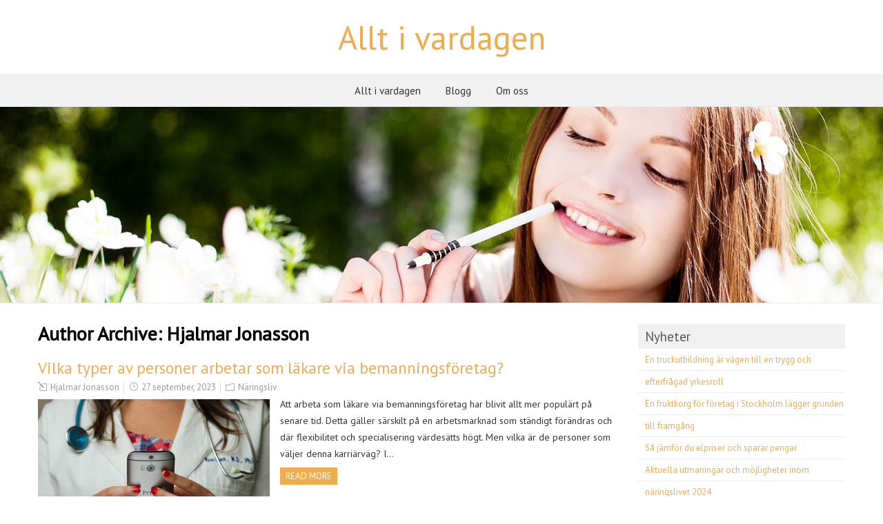

--- FILE ---
content_type: text/html; charset=UTF-8
request_url: https://jagharenblogg.nu/author/nordinpeder/
body_size: 7235
content:
<!DOCTYPE html>
<!--[if IE 7]>
<html class="ie ie7" dir="ltr" lang="sv-SE"
	prefix="og: https://ogp.me/ns#" >
<![endif]-->
<!--[if IE 8]>
<html class="ie ie8" dir="ltr" lang="sv-SE"
	prefix="og: https://ogp.me/ns#" >
<![endif]-->
<!--[if !(IE 7) | !(IE 8)  ]><!-->
<html dir="ltr" lang="sv-SE"
	prefix="og: https://ogp.me/ns#" >
<!--<![endif]-->
<head>
  <meta charset="UTF-8" /> 
  <meta name="viewport" content="width=device-width" />  
  <link rel="pingback" href="https://jagharenblogg.nu/xmlrpc.php">  
<title>Hjalmar Jonasson | Allt i vardagen</title>
<style type='text/css'></style>	<style>img:is([sizes="auto" i], [sizes^="auto," i]) { contain-intrinsic-size: 3000px 1500px }</style>
	
		<!-- All in One SEO 4.3.3 - aioseo.com -->
		<meta name="robots" content="noindex, max-snippet:-1, max-image-preview:large, max-video-preview:-1" />
		<link rel="canonical" href="https://jagharenblogg.nu/author/nordinpeder/" />
		<meta name="generator" content="All in One SEO (AIOSEO) 4.3.3 " />
		<script type="application/ld+json" class="aioseo-schema">
			{"@context":"https:\/\/schema.org","@graph":[{"@type":"BreadcrumbList","@id":"https:\/\/jagharenblogg.nu\/author\/nordinpeder\/#breadcrumblist","itemListElement":[{"@type":"ListItem","@id":"https:\/\/jagharenblogg.nu\/#listItem","position":1,"item":{"@type":"WebPage","@id":"https:\/\/jagharenblogg.nu\/","name":"Hem","description":"Fr\u00e5n shopping till trender och h\u00e4lsa","url":"https:\/\/jagharenblogg.nu\/"},"nextItem":"https:\/\/jagharenblogg.nu\/author\/nordinpeder\/#listItem"},{"@type":"ListItem","@id":"https:\/\/jagharenblogg.nu\/author\/nordinpeder\/#listItem","position":2,"item":{"@type":"WebPage","@id":"https:\/\/jagharenblogg.nu\/author\/nordinpeder\/","name":"Hjalmar Jonasson","url":"https:\/\/jagharenblogg.nu\/author\/nordinpeder\/"},"previousItem":"https:\/\/jagharenblogg.nu\/#listItem"}]},{"@type":"CollectionPage","@id":"https:\/\/jagharenblogg.nu\/author\/nordinpeder\/#collectionpage","url":"https:\/\/jagharenblogg.nu\/author\/nordinpeder\/","name":"Hjalmar Jonasson | Allt i vardagen","inLanguage":"sv-SE","isPartOf":{"@id":"https:\/\/jagharenblogg.nu\/#website"},"breadcrumb":{"@id":"https:\/\/jagharenblogg.nu\/author\/nordinpeder\/#breadcrumblist"}},{"@type":"Organization","@id":"https:\/\/jagharenblogg.nu\/#organization","name":"Allt i vardagen","url":"https:\/\/jagharenblogg.nu\/"},{"@type":"Person","@id":"https:\/\/jagharenblogg.nu\/author\/nordinpeder\/#author","url":"https:\/\/jagharenblogg.nu\/author\/nordinpeder\/","name":"Hjalmar Jonasson","image":{"@type":"ImageObject","@id":"https:\/\/jagharenblogg.nu\/author\/nordinpeder\/#authorImage","url":"https:\/\/secure.gravatar.com\/avatar\/2d716b935f2516cef845a93edc98d4ff2d67b0da08384e0362fb9fdb98296811?s=96&d=mm&r=g","width":96,"height":96,"caption":"Hjalmar Jonasson"},"mainEntityOfPage":{"@id":"https:\/\/jagharenblogg.nu\/author\/nordinpeder\/#profilepage"}},{"@type":"WebSite","@id":"https:\/\/jagharenblogg.nu\/#website","url":"https:\/\/jagharenblogg.nu\/","name":"Allt i vardagen","description":"Fr\u00e5n shopping till trender och h\u00e4lsa","inLanguage":"sv-SE","publisher":{"@id":"https:\/\/jagharenblogg.nu\/#organization"}}]}
		</script>
		<!-- All in One SEO -->

<link rel='dns-prefetch' href='//fonts.googleapis.com' />
<link rel="alternate" type="application/rss+xml" title="Allt i vardagen &raquo; Webbflöde" href="https://jagharenblogg.nu/feed/" />
<link rel="alternate" type="application/rss+xml" title="Allt i vardagen &raquo; Kommentarsflöde" href="https://jagharenblogg.nu/comments/feed/" />
<link rel="alternate" type="application/rss+xml" title="Allt i vardagen &raquo; Webbflöde med inlägg av Hjalmar Jonasson" href="https://jagharenblogg.nu/author/nordinpeder/feed/" />
<script type="text/javascript">
/* <![CDATA[ */
window._wpemojiSettings = {"baseUrl":"https:\/\/s.w.org\/images\/core\/emoji\/16.0.1\/72x72\/","ext":".png","svgUrl":"https:\/\/s.w.org\/images\/core\/emoji\/16.0.1\/svg\/","svgExt":".svg","source":{"concatemoji":"https:\/\/jagharenblogg.nu\/wp-includes\/js\/wp-emoji-release.min.js?ver=6.8.3"}};
/*! This file is auto-generated */
!function(s,n){var o,i,e;function c(e){try{var t={supportTests:e,timestamp:(new Date).valueOf()};sessionStorage.setItem(o,JSON.stringify(t))}catch(e){}}function p(e,t,n){e.clearRect(0,0,e.canvas.width,e.canvas.height),e.fillText(t,0,0);var t=new Uint32Array(e.getImageData(0,0,e.canvas.width,e.canvas.height).data),a=(e.clearRect(0,0,e.canvas.width,e.canvas.height),e.fillText(n,0,0),new Uint32Array(e.getImageData(0,0,e.canvas.width,e.canvas.height).data));return t.every(function(e,t){return e===a[t]})}function u(e,t){e.clearRect(0,0,e.canvas.width,e.canvas.height),e.fillText(t,0,0);for(var n=e.getImageData(16,16,1,1),a=0;a<n.data.length;a++)if(0!==n.data[a])return!1;return!0}function f(e,t,n,a){switch(t){case"flag":return n(e,"\ud83c\udff3\ufe0f\u200d\u26a7\ufe0f","\ud83c\udff3\ufe0f\u200b\u26a7\ufe0f")?!1:!n(e,"\ud83c\udde8\ud83c\uddf6","\ud83c\udde8\u200b\ud83c\uddf6")&&!n(e,"\ud83c\udff4\udb40\udc67\udb40\udc62\udb40\udc65\udb40\udc6e\udb40\udc67\udb40\udc7f","\ud83c\udff4\u200b\udb40\udc67\u200b\udb40\udc62\u200b\udb40\udc65\u200b\udb40\udc6e\u200b\udb40\udc67\u200b\udb40\udc7f");case"emoji":return!a(e,"\ud83e\udedf")}return!1}function g(e,t,n,a){var r="undefined"!=typeof WorkerGlobalScope&&self instanceof WorkerGlobalScope?new OffscreenCanvas(300,150):s.createElement("canvas"),o=r.getContext("2d",{willReadFrequently:!0}),i=(o.textBaseline="top",o.font="600 32px Arial",{});return e.forEach(function(e){i[e]=t(o,e,n,a)}),i}function t(e){var t=s.createElement("script");t.src=e,t.defer=!0,s.head.appendChild(t)}"undefined"!=typeof Promise&&(o="wpEmojiSettingsSupports",i=["flag","emoji"],n.supports={everything:!0,everythingExceptFlag:!0},e=new Promise(function(e){s.addEventListener("DOMContentLoaded",e,{once:!0})}),new Promise(function(t){var n=function(){try{var e=JSON.parse(sessionStorage.getItem(o));if("object"==typeof e&&"number"==typeof e.timestamp&&(new Date).valueOf()<e.timestamp+604800&&"object"==typeof e.supportTests)return e.supportTests}catch(e){}return null}();if(!n){if("undefined"!=typeof Worker&&"undefined"!=typeof OffscreenCanvas&&"undefined"!=typeof URL&&URL.createObjectURL&&"undefined"!=typeof Blob)try{var e="postMessage("+g.toString()+"("+[JSON.stringify(i),f.toString(),p.toString(),u.toString()].join(",")+"));",a=new Blob([e],{type:"text/javascript"}),r=new Worker(URL.createObjectURL(a),{name:"wpTestEmojiSupports"});return void(r.onmessage=function(e){c(n=e.data),r.terminate(),t(n)})}catch(e){}c(n=g(i,f,p,u))}t(n)}).then(function(e){for(var t in e)n.supports[t]=e[t],n.supports.everything=n.supports.everything&&n.supports[t],"flag"!==t&&(n.supports.everythingExceptFlag=n.supports.everythingExceptFlag&&n.supports[t]);n.supports.everythingExceptFlag=n.supports.everythingExceptFlag&&!n.supports.flag,n.DOMReady=!1,n.readyCallback=function(){n.DOMReady=!0}}).then(function(){return e}).then(function(){var e;n.supports.everything||(n.readyCallback(),(e=n.source||{}).concatemoji?t(e.concatemoji):e.wpemoji&&e.twemoji&&(t(e.twemoji),t(e.wpemoji)))}))}((window,document),window._wpemojiSettings);
/* ]]> */
</script>
<style id='wp-emoji-styles-inline-css' type='text/css'>

	img.wp-smiley, img.emoji {
		display: inline !important;
		border: none !important;
		box-shadow: none !important;
		height: 1em !important;
		width: 1em !important;
		margin: 0 0.07em !important;
		vertical-align: -0.1em !important;
		background: none !important;
		padding: 0 !important;
	}
</style>
<link rel='stylesheet' id='wp-block-library-css' href='https://jagharenblogg.nu/wp-includes/css/dist/block-library/style.min.css?ver=6.8.3' type='text/css' media='all' />
<style id='classic-theme-styles-inline-css' type='text/css'>
/*! This file is auto-generated */
.wp-block-button__link{color:#fff;background-color:#32373c;border-radius:9999px;box-shadow:none;text-decoration:none;padding:calc(.667em + 2px) calc(1.333em + 2px);font-size:1.125em}.wp-block-file__button{background:#32373c;color:#fff;text-decoration:none}
</style>
<style id='global-styles-inline-css' type='text/css'>
:root{--wp--preset--aspect-ratio--square: 1;--wp--preset--aspect-ratio--4-3: 4/3;--wp--preset--aspect-ratio--3-4: 3/4;--wp--preset--aspect-ratio--3-2: 3/2;--wp--preset--aspect-ratio--2-3: 2/3;--wp--preset--aspect-ratio--16-9: 16/9;--wp--preset--aspect-ratio--9-16: 9/16;--wp--preset--color--black: #000000;--wp--preset--color--cyan-bluish-gray: #abb8c3;--wp--preset--color--white: #ffffff;--wp--preset--color--pale-pink: #f78da7;--wp--preset--color--vivid-red: #cf2e2e;--wp--preset--color--luminous-vivid-orange: #ff6900;--wp--preset--color--luminous-vivid-amber: #fcb900;--wp--preset--color--light-green-cyan: #7bdcb5;--wp--preset--color--vivid-green-cyan: #00d084;--wp--preset--color--pale-cyan-blue: #8ed1fc;--wp--preset--color--vivid-cyan-blue: #0693e3;--wp--preset--color--vivid-purple: #9b51e0;--wp--preset--gradient--vivid-cyan-blue-to-vivid-purple: linear-gradient(135deg,rgba(6,147,227,1) 0%,rgb(155,81,224) 100%);--wp--preset--gradient--light-green-cyan-to-vivid-green-cyan: linear-gradient(135deg,rgb(122,220,180) 0%,rgb(0,208,130) 100%);--wp--preset--gradient--luminous-vivid-amber-to-luminous-vivid-orange: linear-gradient(135deg,rgba(252,185,0,1) 0%,rgba(255,105,0,1) 100%);--wp--preset--gradient--luminous-vivid-orange-to-vivid-red: linear-gradient(135deg,rgba(255,105,0,1) 0%,rgb(207,46,46) 100%);--wp--preset--gradient--very-light-gray-to-cyan-bluish-gray: linear-gradient(135deg,rgb(238,238,238) 0%,rgb(169,184,195) 100%);--wp--preset--gradient--cool-to-warm-spectrum: linear-gradient(135deg,rgb(74,234,220) 0%,rgb(151,120,209) 20%,rgb(207,42,186) 40%,rgb(238,44,130) 60%,rgb(251,105,98) 80%,rgb(254,248,76) 100%);--wp--preset--gradient--blush-light-purple: linear-gradient(135deg,rgb(255,206,236) 0%,rgb(152,150,240) 100%);--wp--preset--gradient--blush-bordeaux: linear-gradient(135deg,rgb(254,205,165) 0%,rgb(254,45,45) 50%,rgb(107,0,62) 100%);--wp--preset--gradient--luminous-dusk: linear-gradient(135deg,rgb(255,203,112) 0%,rgb(199,81,192) 50%,rgb(65,88,208) 100%);--wp--preset--gradient--pale-ocean: linear-gradient(135deg,rgb(255,245,203) 0%,rgb(182,227,212) 50%,rgb(51,167,181) 100%);--wp--preset--gradient--electric-grass: linear-gradient(135deg,rgb(202,248,128) 0%,rgb(113,206,126) 100%);--wp--preset--gradient--midnight: linear-gradient(135deg,rgb(2,3,129) 0%,rgb(40,116,252) 100%);--wp--preset--font-size--small: 13px;--wp--preset--font-size--medium: 20px;--wp--preset--font-size--large: 36px;--wp--preset--font-size--x-large: 42px;--wp--preset--spacing--20: 0.44rem;--wp--preset--spacing--30: 0.67rem;--wp--preset--spacing--40: 1rem;--wp--preset--spacing--50: 1.5rem;--wp--preset--spacing--60: 2.25rem;--wp--preset--spacing--70: 3.38rem;--wp--preset--spacing--80: 5.06rem;--wp--preset--shadow--natural: 6px 6px 9px rgba(0, 0, 0, 0.2);--wp--preset--shadow--deep: 12px 12px 50px rgba(0, 0, 0, 0.4);--wp--preset--shadow--sharp: 6px 6px 0px rgba(0, 0, 0, 0.2);--wp--preset--shadow--outlined: 6px 6px 0px -3px rgba(255, 255, 255, 1), 6px 6px rgba(0, 0, 0, 1);--wp--preset--shadow--crisp: 6px 6px 0px rgba(0, 0, 0, 1);}:where(.is-layout-flex){gap: 0.5em;}:where(.is-layout-grid){gap: 0.5em;}body .is-layout-flex{display: flex;}.is-layout-flex{flex-wrap: wrap;align-items: center;}.is-layout-flex > :is(*, div){margin: 0;}body .is-layout-grid{display: grid;}.is-layout-grid > :is(*, div){margin: 0;}:where(.wp-block-columns.is-layout-flex){gap: 2em;}:where(.wp-block-columns.is-layout-grid){gap: 2em;}:where(.wp-block-post-template.is-layout-flex){gap: 1.25em;}:where(.wp-block-post-template.is-layout-grid){gap: 1.25em;}.has-black-color{color: var(--wp--preset--color--black) !important;}.has-cyan-bluish-gray-color{color: var(--wp--preset--color--cyan-bluish-gray) !important;}.has-white-color{color: var(--wp--preset--color--white) !important;}.has-pale-pink-color{color: var(--wp--preset--color--pale-pink) !important;}.has-vivid-red-color{color: var(--wp--preset--color--vivid-red) !important;}.has-luminous-vivid-orange-color{color: var(--wp--preset--color--luminous-vivid-orange) !important;}.has-luminous-vivid-amber-color{color: var(--wp--preset--color--luminous-vivid-amber) !important;}.has-light-green-cyan-color{color: var(--wp--preset--color--light-green-cyan) !important;}.has-vivid-green-cyan-color{color: var(--wp--preset--color--vivid-green-cyan) !important;}.has-pale-cyan-blue-color{color: var(--wp--preset--color--pale-cyan-blue) !important;}.has-vivid-cyan-blue-color{color: var(--wp--preset--color--vivid-cyan-blue) !important;}.has-vivid-purple-color{color: var(--wp--preset--color--vivid-purple) !important;}.has-black-background-color{background-color: var(--wp--preset--color--black) !important;}.has-cyan-bluish-gray-background-color{background-color: var(--wp--preset--color--cyan-bluish-gray) !important;}.has-white-background-color{background-color: var(--wp--preset--color--white) !important;}.has-pale-pink-background-color{background-color: var(--wp--preset--color--pale-pink) !important;}.has-vivid-red-background-color{background-color: var(--wp--preset--color--vivid-red) !important;}.has-luminous-vivid-orange-background-color{background-color: var(--wp--preset--color--luminous-vivid-orange) !important;}.has-luminous-vivid-amber-background-color{background-color: var(--wp--preset--color--luminous-vivid-amber) !important;}.has-light-green-cyan-background-color{background-color: var(--wp--preset--color--light-green-cyan) !important;}.has-vivid-green-cyan-background-color{background-color: var(--wp--preset--color--vivid-green-cyan) !important;}.has-pale-cyan-blue-background-color{background-color: var(--wp--preset--color--pale-cyan-blue) !important;}.has-vivid-cyan-blue-background-color{background-color: var(--wp--preset--color--vivid-cyan-blue) !important;}.has-vivid-purple-background-color{background-color: var(--wp--preset--color--vivid-purple) !important;}.has-black-border-color{border-color: var(--wp--preset--color--black) !important;}.has-cyan-bluish-gray-border-color{border-color: var(--wp--preset--color--cyan-bluish-gray) !important;}.has-white-border-color{border-color: var(--wp--preset--color--white) !important;}.has-pale-pink-border-color{border-color: var(--wp--preset--color--pale-pink) !important;}.has-vivid-red-border-color{border-color: var(--wp--preset--color--vivid-red) !important;}.has-luminous-vivid-orange-border-color{border-color: var(--wp--preset--color--luminous-vivid-orange) !important;}.has-luminous-vivid-amber-border-color{border-color: var(--wp--preset--color--luminous-vivid-amber) !important;}.has-light-green-cyan-border-color{border-color: var(--wp--preset--color--light-green-cyan) !important;}.has-vivid-green-cyan-border-color{border-color: var(--wp--preset--color--vivid-green-cyan) !important;}.has-pale-cyan-blue-border-color{border-color: var(--wp--preset--color--pale-cyan-blue) !important;}.has-vivid-cyan-blue-border-color{border-color: var(--wp--preset--color--vivid-cyan-blue) !important;}.has-vivid-purple-border-color{border-color: var(--wp--preset--color--vivid-purple) !important;}.has-vivid-cyan-blue-to-vivid-purple-gradient-background{background: var(--wp--preset--gradient--vivid-cyan-blue-to-vivid-purple) !important;}.has-light-green-cyan-to-vivid-green-cyan-gradient-background{background: var(--wp--preset--gradient--light-green-cyan-to-vivid-green-cyan) !important;}.has-luminous-vivid-amber-to-luminous-vivid-orange-gradient-background{background: var(--wp--preset--gradient--luminous-vivid-amber-to-luminous-vivid-orange) !important;}.has-luminous-vivid-orange-to-vivid-red-gradient-background{background: var(--wp--preset--gradient--luminous-vivid-orange-to-vivid-red) !important;}.has-very-light-gray-to-cyan-bluish-gray-gradient-background{background: var(--wp--preset--gradient--very-light-gray-to-cyan-bluish-gray) !important;}.has-cool-to-warm-spectrum-gradient-background{background: var(--wp--preset--gradient--cool-to-warm-spectrum) !important;}.has-blush-light-purple-gradient-background{background: var(--wp--preset--gradient--blush-light-purple) !important;}.has-blush-bordeaux-gradient-background{background: var(--wp--preset--gradient--blush-bordeaux) !important;}.has-luminous-dusk-gradient-background{background: var(--wp--preset--gradient--luminous-dusk) !important;}.has-pale-ocean-gradient-background{background: var(--wp--preset--gradient--pale-ocean) !important;}.has-electric-grass-gradient-background{background: var(--wp--preset--gradient--electric-grass) !important;}.has-midnight-gradient-background{background: var(--wp--preset--gradient--midnight) !important;}.has-small-font-size{font-size: var(--wp--preset--font-size--small) !important;}.has-medium-font-size{font-size: var(--wp--preset--font-size--medium) !important;}.has-large-font-size{font-size: var(--wp--preset--font-size--large) !important;}.has-x-large-font-size{font-size: var(--wp--preset--font-size--x-large) !important;}
:where(.wp-block-post-template.is-layout-flex){gap: 1.25em;}:where(.wp-block-post-template.is-layout-grid){gap: 1.25em;}
:where(.wp-block-columns.is-layout-flex){gap: 2em;}:where(.wp-block-columns.is-layout-grid){gap: 2em;}
:root :where(.wp-block-pullquote){font-size: 1.5em;line-height: 1.6;}
</style>
<link rel='stylesheet' id='foreverwood-elegantfont-css' href='https://jagharenblogg.nu/wp-content/themes/foreverwood/css/elegantfont.css?ver=6.8.3' type='text/css' media='all' />
<link rel='stylesheet' id='foreverwood-style-css' href='https://jagharenblogg.nu/wp-content/themes/foreverwood/style.css?ver=6.8.3' type='text/css' media='all' />
<link rel='stylesheet' id='foreverwood-google-font-default-css' href='//fonts.googleapis.com/css?family=PT+Sans&#038;subset=latin%2Clatin-ext&#038;ver=6.8.3' type='text/css' media='all' />
<script type="text/javascript" src="https://jagharenblogg.nu/wp-includes/js/jquery/jquery.min.js?ver=3.7.1" id="jquery-core-js"></script>
<script type="text/javascript" src="https://jagharenblogg.nu/wp-includes/js/jquery/jquery-migrate.min.js?ver=3.4.1" id="jquery-migrate-js"></script>
<!--[if lt IE 9]>
<script type="text/javascript" src="https://jagharenblogg.nu/wp-content/themes/foreverwood/js/html5.js?ver=3.6" id="foreverwood-html5-ie-js"></script>
<![endif]-->
<link rel="https://api.w.org/" href="https://jagharenblogg.nu/wp-json/" /><link rel="alternate" title="JSON" type="application/json" href="https://jagharenblogg.nu/wp-json/wp/v2/users/8" /><link rel="EditURI" type="application/rsd+xml" title="RSD" href="https://jagharenblogg.nu/xmlrpc.php?rsd" />
<meta name="generator" content="WordPress 6.8.3" />
   
</head>
 
<body class="archive author author-nordinpeder author-8 wp-theme-foreverwood" id="wrapper">
<div id="container-boxed"> 
<div id="container-boxed-inner">
<header id="wrapper-header">  
  <div class="header-content-wrapper">
    <div class="header-content">
      <div class="title-box">
        <p class="site-title"><a href="https://jagharenblogg.nu/">Allt i vardagen</a></p>
      </div>
    </div>
  </div>
  <div class="menu-panel-wrapper">
    <div class="menu-panel">
<div id="main-nav" class="menu"><ul>
<li class="page_item page-item-3"><a href="https://jagharenblogg.nu/">Allt i vardagen</a></li>
<li class="page_item page-item-9 current_page_parent"><a href="https://jagharenblogg.nu/blogg/">Blogg</a></li>
<li class="page_item page-item-11"><a href="https://jagharenblogg.nu/om-oss/">Om oss</a></li>
</ul></div>
    </div>
  </div>

  <div class="header-image">
    <img class="header-img" src="https://jagharenblogg.nu/wp-content/uploads/2017/03/header-6093.jpg" alt="Allt i vardagen" />
  </div>
</header> <!-- end of wrapper-header --><div id="wrapper-content">
  <div class="container">
  <div id="main-content">
    <div class="content-headline">
      <h1 class="entry-headline">Author Archive: <span class="vcard">Hjalmar Jonasson</span></h1>
		    </div>
        
    <div id="content"> 
      
    <article class="post-entry post-176 post type-post status-publish format-standard has-post-thumbnail hentry category-naringsliv-2">
        <h2 class="post-entry-headline"><a href="https://jagharenblogg.nu/vilka-typer-av-personer-arbetar-som-lakare-via-bemanningsforetag/">Vilka typer av personer arbetar som läkare via bemanningsföretag?</a></h2>
        <p class="post-meta">
          <span class="post-info-author"><i class="icon_pencil-edit" aria-hidden="true"></i> <a href="https://jagharenblogg.nu/author/nordinpeder/" title="Inlägg av Hjalmar Jonasson" rel="author">Hjalmar Jonasson</a></span>
          <span class="post-info-date"><i class="icon_clock_alt" aria-hidden="true"></i> <a href="https://jagharenblogg.nu/vilka-typer-av-personer-arbetar-som-lakare-via-bemanningsforetag/">27 september, 2023</a></span>
          <span class="post-info-category"><i class="icon_folder-alt" aria-hidden="true"></i> <a href="https://jagharenblogg.nu/category/naringsliv-2/" rel="category tag">Näringsliv</a></span>
        </p>
        <a href="https://jagharenblogg.nu/vilka-typer-av-personer-arbetar-som-lakare-via-bemanningsforetag/"><img width="1170" height="780" src="https://jagharenblogg.nu/wp-content/uploads/2023/09/vilka-typer-av-personer-arbetar-som-lakare-via-bemanningsforetag-73361-1170x780.jpg" class="attachment-post-thumbnail size-post-thumbnail wp-post-image" alt="" decoding="async" fetchpriority="high" srcset="https://jagharenblogg.nu/wp-content/uploads/2023/09/vilka-typer-av-personer-arbetar-som-lakare-via-bemanningsforetag-73361-1170x780.jpg 1170w, https://jagharenblogg.nu/wp-content/uploads/2023/09/vilka-typer-av-personer-arbetar-som-lakare-via-bemanningsforetag-73361-300x200.jpg 300w, https://jagharenblogg.nu/wp-content/uploads/2023/09/vilka-typer-av-personer-arbetar-som-lakare-via-bemanningsforetag-73361-1024x683.jpg 1024w, https://jagharenblogg.nu/wp-content/uploads/2023/09/vilka-typer-av-personer-arbetar-som-lakare-via-bemanningsforetag-73361-768x512.jpg 768w, https://jagharenblogg.nu/wp-content/uploads/2023/09/vilka-typer-av-personer-arbetar-som-lakare-via-bemanningsforetag-73361-1536x1024.jpg 1536w, https://jagharenblogg.nu/wp-content/uploads/2023/09/vilka-typer-av-personer-arbetar-som-lakare-via-bemanningsforetag-73361.jpg 1920w" sizes="(max-width: 1170px) 100vw, 1170px" /></a>
        <div class="post-entry-content"><p>Att arbeta som läkare via bemanningsföretag har blivit allt mer populärt på senare tid. Detta gäller särskilt på en arbetsmarknad som ständigt förändras och där flexibilitet och specialisering värdesätts högt. Men vilka är de personer som väljer denna karriärväg? I&#8230;<br /><a class="read-more-button" href="https://jagharenblogg.nu/vilka-typer-av-personer-arbetar-som-lakare-via-bemanningsforetag/">Read more</a></p>
</div>
    </article>      
    <article class="post-entry post-143 post type-post status-publish format-standard has-post-thumbnail hentry category-blogg">
        <h2 class="post-entry-headline"><a href="https://jagharenblogg.nu/sa-inreder-du-ett-fritidshus-i-bergsmiljo-pa-basta-satt/">Så inreder du ett fritidshus i bergsmiljö på bästa sätt</a></h2>
        <p class="post-meta">
          <span class="post-info-author"><i class="icon_pencil-edit" aria-hidden="true"></i> <a href="https://jagharenblogg.nu/author/nordinpeder/" title="Inlägg av Hjalmar Jonasson" rel="author">Hjalmar Jonasson</a></span>
          <span class="post-info-date"><i class="icon_clock_alt" aria-hidden="true"></i> <a href="https://jagharenblogg.nu/sa-inreder-du-ett-fritidshus-i-bergsmiljo-pa-basta-satt/">21 december, 2022</a></span>
          <span class="post-info-category"><i class="icon_folder-alt" aria-hidden="true"></i> <a href="https://jagharenblogg.nu/category/blogg/" rel="category tag">Blogg</a></span>
        </p>
        <a href="https://jagharenblogg.nu/sa-inreder-du-ett-fritidshus-i-bergsmiljo-pa-basta-satt/"><img width="1170" height="780" src="https://jagharenblogg.nu/wp-content/uploads/2022/12/sa-inreder-du-ett-fritidshus-i-bergsmiljo-pa-basta-satt-90719-1170x780.jpg" class="attachment-post-thumbnail size-post-thumbnail wp-post-image" alt="" decoding="async" srcset="https://jagharenblogg.nu/wp-content/uploads/2022/12/sa-inreder-du-ett-fritidshus-i-bergsmiljo-pa-basta-satt-90719-1170x780.jpg 1170w, https://jagharenblogg.nu/wp-content/uploads/2022/12/sa-inreder-du-ett-fritidshus-i-bergsmiljo-pa-basta-satt-90719-300x200.jpg 300w, https://jagharenblogg.nu/wp-content/uploads/2022/12/sa-inreder-du-ett-fritidshus-i-bergsmiljo-pa-basta-satt-90719-1024x682.jpg 1024w, https://jagharenblogg.nu/wp-content/uploads/2022/12/sa-inreder-du-ett-fritidshus-i-bergsmiljo-pa-basta-satt-90719-768x512.jpg 768w, https://jagharenblogg.nu/wp-content/uploads/2022/12/sa-inreder-du-ett-fritidshus-i-bergsmiljo-pa-basta-satt-90719.jpg 1280w" sizes="(max-width: 1170px) 100vw, 1170px" /></a>
        <div class="post-entry-content"><p>Föreställ dig själv dina drömmars fritidshus beläget i en enastående vacker bergsmiljö. Det kan till exempel handla om en stuga i närheten av en skidbacke eller en timmerstuga vid bergsfoten. Om du tittar lite grann inuti själva huset kanske du&#8230;<br /><a class="read-more-button" href="https://jagharenblogg.nu/sa-inreder-du-ett-fritidshus-i-bergsmiljo-pa-basta-satt/">Read more</a></p>
</div>
    </article>    </div> <!-- end of content -->
  </div>
<aside id="sidebar">

		<div id="recent-posts-2" class="sidebar-widget widget_recent_entries">
		 <p class="sidebar-headline">Nyheter</p>
		<ul>
											<li>
					<a href="https://jagharenblogg.nu/en-truckutbildning-ar-vagen-till-en-trygg-och-efterfragad-yrkesroll/">En truckutbildning är vägen till en trygg och efterfrågad yrkesroll</a>
									</li>
											<li>
					<a href="https://jagharenblogg.nu/en-fruktkorg-for-foretag-i-stockholm-lagger-grunden-till-framgang/">En fruktkorg för företag i Stockholm lägger grunden till framgång</a>
									</li>
											<li>
					<a href="https://jagharenblogg.nu/sa-jamfor-du-elpriser-och-sparar-pengar/">Så jämför du elpriser och sparar pengar</a>
									</li>
											<li>
					<a href="https://jagharenblogg.nu/aktuella-utmaningar-och-mojligheter-inom-naringslivet-2024/">Aktuella utmaningar och möjligheter inom näringslivet 2024</a>
									</li>
											<li>
					<a href="https://jagharenblogg.nu/ett-dromkok-med-platsbyggd-losning/">Ett drömkök med platsbyggd lösning</a>
									</li>
					</ul>

		</div><div id="search-2" class="sidebar-widget widget_search"><form id="searchform" method="get" action="https://jagharenblogg.nu/">
  <div class="searchform-wrapper"><input type="text" value="" name="s" id="s" placeholder="Search here..." />
  <input type="submit" class="send icon_search" name="searchsubmit" value="&#x55;" /></div>
</form></div></aside> <!-- end of sidebar -->  </div>
</div>     <!-- end of wrapper-content -->
<footer id="wrapper-footer">
  
</footer>  <!-- end of wrapper-footer -->
</div>
</div>
<script type="speculationrules">
{"prefetch":[{"source":"document","where":{"and":[{"href_matches":"\/*"},{"not":{"href_matches":["\/wp-*.php","\/wp-admin\/*","\/wp-content\/uploads\/*","\/wp-content\/*","\/wp-content\/plugins\/*","\/wp-content\/themes\/foreverwood\/*","\/*\\?(.+)"]}},{"not":{"selector_matches":"a[rel~=\"nofollow\"]"}},{"not":{"selector_matches":".no-prefetch, .no-prefetch a"}}]},"eagerness":"conservative"}]}
</script>
<script type="text/javascript" src="https://jagharenblogg.nu/wp-content/themes/foreverwood/js/placeholders.js?ver=2.1.0" id="foreverwood-placeholders-js"></script>
<script type="text/javascript" src="https://jagharenblogg.nu/wp-content/themes/foreverwood/js/scroll-to-top.js?ver=1.0" id="foreverwood-scroll-to-top-js"></script>
<script type="text/javascript" src="https://jagharenblogg.nu/wp-content/themes/foreverwood/js/menubox.js?ver=1.0" id="foreverwood-menubox-js"></script>
<script type="text/javascript" src="https://jagharenblogg.nu/wp-content/themes/foreverwood/js/selectnav.js?ver=0.1" id="foreverwood-selectnav-js"></script>
<script type="text/javascript" src="https://jagharenblogg.nu/wp-content/themes/foreverwood/js/responsive.js?ver=1.0" id="foreverwood-responsive-js"></script>
      
<script defer src="https://static.cloudflareinsights.com/beacon.min.js/vcd15cbe7772f49c399c6a5babf22c1241717689176015" integrity="sha512-ZpsOmlRQV6y907TI0dKBHq9Md29nnaEIPlkf84rnaERnq6zvWvPUqr2ft8M1aS28oN72PdrCzSjY4U6VaAw1EQ==" data-cf-beacon='{"version":"2024.11.0","token":"b7d50269927647b8b1154bdeab076489","r":1,"server_timing":{"name":{"cfCacheStatus":true,"cfEdge":true,"cfExtPri":true,"cfL4":true,"cfOrigin":true,"cfSpeedBrain":true},"location_startswith":null}}' crossorigin="anonymous"></script>
</body>
</html>